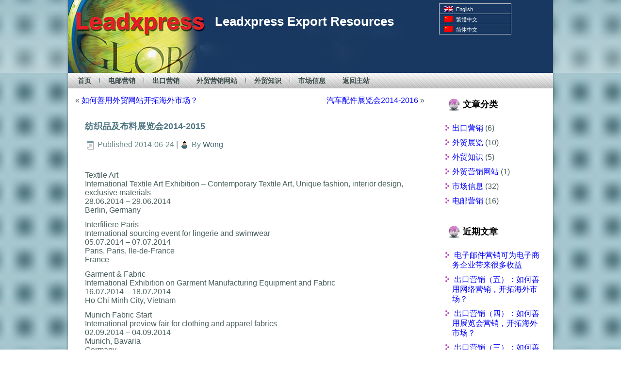

--- FILE ---
content_type: text/html; charset=UTF-8
request_url: https://leadxpress.com/export-resources/zh-hans/fabrics-textiles-fairs-3
body_size: 9648
content:
<!DOCTYPE html>
<html lang="zh-hans">
<head>
<meta charset="UTF-8" />
<title>纺织品及布料展览会2014-2015 | Leadxpress Export Resources</title>

<link rel="stylesheet" href="https://leadxpress.com/export-resources/wp-content/plugins/sitepress-multilingual-cms/res/css/language-selector.css?v=3.1.5" type="text/css" media="all" />
<meta name="viewport" content="initial-scale = 1.0, maximum-scale = 1.0, user-scalable = no, width = device-width" />
<!--[if lt IE 9]><script src="https://html5shiv.googlecode.com/svn/trunk/html5.js"></script><![endif]-->

<link rel="stylesheet" href="https://leadxpress.com/export-resources/wp-content/themes/leadxpress_blog/style.css" media="screen" />
<link rel="pingback" href="https://leadxpress.com/export-resources/xmlrpc.php" />
<meta name='robots' content='max-image-preview:large' />
	<style>img:is([sizes="auto" i], [sizes^="auto," i]) { contain-intrinsic-size: 3000px 1500px }</style>
	<link rel='dns-prefetch' href='//static.addtoany.com' />
<link rel="alternate" type="application/rss+xml" title="Leadxpress Export Resources &raquo; Feed" href="https://leadxpress.com/export-resources/zh-hans/feed" />
<link rel="alternate" type="application/rss+xml" title="Leadxpress Export Resources &raquo; 评论 Feed" href="https://leadxpress.com/export-resources/zh-hans/comments/feed" />
<script type="text/javascript">
/* <![CDATA[ */
window._wpemojiSettings = {"baseUrl":"https:\/\/s.w.org\/images\/core\/emoji\/15.0.3\/72x72\/","ext":".png","svgUrl":"https:\/\/s.w.org\/images\/core\/emoji\/15.0.3\/svg\/","svgExt":".svg","source":{"concatemoji":"https:\/\/leadxpress.com\/export-resources\/wp-includes\/js\/wp-emoji-release.min.js?ver=41ba66258ab0ec5afe2346f0c0987c5e"}};
/*! This file is auto-generated */
!function(i,n){var o,s,e;function c(e){try{var t={supportTests:e,timestamp:(new Date).valueOf()};sessionStorage.setItem(o,JSON.stringify(t))}catch(e){}}function p(e,t,n){e.clearRect(0,0,e.canvas.width,e.canvas.height),e.fillText(t,0,0);var t=new Uint32Array(e.getImageData(0,0,e.canvas.width,e.canvas.height).data),r=(e.clearRect(0,0,e.canvas.width,e.canvas.height),e.fillText(n,0,0),new Uint32Array(e.getImageData(0,0,e.canvas.width,e.canvas.height).data));return t.every(function(e,t){return e===r[t]})}function u(e,t,n){switch(t){case"flag":return n(e,"\ud83c\udff3\ufe0f\u200d\u26a7\ufe0f","\ud83c\udff3\ufe0f\u200b\u26a7\ufe0f")?!1:!n(e,"\ud83c\uddfa\ud83c\uddf3","\ud83c\uddfa\u200b\ud83c\uddf3")&&!n(e,"\ud83c\udff4\udb40\udc67\udb40\udc62\udb40\udc65\udb40\udc6e\udb40\udc67\udb40\udc7f","\ud83c\udff4\u200b\udb40\udc67\u200b\udb40\udc62\u200b\udb40\udc65\u200b\udb40\udc6e\u200b\udb40\udc67\u200b\udb40\udc7f");case"emoji":return!n(e,"\ud83d\udc26\u200d\u2b1b","\ud83d\udc26\u200b\u2b1b")}return!1}function f(e,t,n){var r="undefined"!=typeof WorkerGlobalScope&&self instanceof WorkerGlobalScope?new OffscreenCanvas(300,150):i.createElement("canvas"),a=r.getContext("2d",{willReadFrequently:!0}),o=(a.textBaseline="top",a.font="600 32px Arial",{});return e.forEach(function(e){o[e]=t(a,e,n)}),o}function t(e){var t=i.createElement("script");t.src=e,t.defer=!0,i.head.appendChild(t)}"undefined"!=typeof Promise&&(o="wpEmojiSettingsSupports",s=["flag","emoji"],n.supports={everything:!0,everythingExceptFlag:!0},e=new Promise(function(e){i.addEventListener("DOMContentLoaded",e,{once:!0})}),new Promise(function(t){var n=function(){try{var e=JSON.parse(sessionStorage.getItem(o));if("object"==typeof e&&"number"==typeof e.timestamp&&(new Date).valueOf()<e.timestamp+604800&&"object"==typeof e.supportTests)return e.supportTests}catch(e){}return null}();if(!n){if("undefined"!=typeof Worker&&"undefined"!=typeof OffscreenCanvas&&"undefined"!=typeof URL&&URL.createObjectURL&&"undefined"!=typeof Blob)try{var e="postMessage("+f.toString()+"("+[JSON.stringify(s),u.toString(),p.toString()].join(",")+"));",r=new Blob([e],{type:"text/javascript"}),a=new Worker(URL.createObjectURL(r),{name:"wpTestEmojiSupports"});return void(a.onmessage=function(e){c(n=e.data),a.terminate(),t(n)})}catch(e){}c(n=f(s,u,p))}t(n)}).then(function(e){for(var t in e)n.supports[t]=e[t],n.supports.everything=n.supports.everything&&n.supports[t],"flag"!==t&&(n.supports.everythingExceptFlag=n.supports.everythingExceptFlag&&n.supports[t]);n.supports.everythingExceptFlag=n.supports.everythingExceptFlag&&!n.supports.flag,n.DOMReady=!1,n.readyCallback=function(){n.DOMReady=!0}}).then(function(){return e}).then(function(){var e;n.supports.everything||(n.readyCallback(),(e=n.source||{}).concatemoji?t(e.concatemoji):e.wpemoji&&e.twemoji&&(t(e.twemoji),t(e.wpemoji)))}))}((window,document),window._wpemojiSettings);
/* ]]> */
</script>
<style id='wp-emoji-styles-inline-css' type='text/css'>

	img.wp-smiley, img.emoji {
		display: inline !important;
		border: none !important;
		box-shadow: none !important;
		height: 1em !important;
		width: 1em !important;
		margin: 0 0.07em !important;
		vertical-align: -0.1em !important;
		background: none !important;
		padding: 0 !important;
	}
</style>
<link rel='stylesheet' id='wp-block-library-css' href='https://leadxpress.com/export-resources/wp-includes/css/dist/block-library/style.min.css?ver=41ba66258ab0ec5afe2346f0c0987c5e' type='text/css' media='all' />
<style id='classic-theme-styles-inline-css' type='text/css'>
/*! This file is auto-generated */
.wp-block-button__link{color:#fff;background-color:#32373c;border-radius:9999px;box-shadow:none;text-decoration:none;padding:calc(.667em + 2px) calc(1.333em + 2px);font-size:1.125em}.wp-block-file__button{background:#32373c;color:#fff;text-decoration:none}
</style>
<style id='global-styles-inline-css' type='text/css'>
:root{--wp--preset--aspect-ratio--square: 1;--wp--preset--aspect-ratio--4-3: 4/3;--wp--preset--aspect-ratio--3-4: 3/4;--wp--preset--aspect-ratio--3-2: 3/2;--wp--preset--aspect-ratio--2-3: 2/3;--wp--preset--aspect-ratio--16-9: 16/9;--wp--preset--aspect-ratio--9-16: 9/16;--wp--preset--color--black: #000000;--wp--preset--color--cyan-bluish-gray: #abb8c3;--wp--preset--color--white: #ffffff;--wp--preset--color--pale-pink: #f78da7;--wp--preset--color--vivid-red: #cf2e2e;--wp--preset--color--luminous-vivid-orange: #ff6900;--wp--preset--color--luminous-vivid-amber: #fcb900;--wp--preset--color--light-green-cyan: #7bdcb5;--wp--preset--color--vivid-green-cyan: #00d084;--wp--preset--color--pale-cyan-blue: #8ed1fc;--wp--preset--color--vivid-cyan-blue: #0693e3;--wp--preset--color--vivid-purple: #9b51e0;--wp--preset--gradient--vivid-cyan-blue-to-vivid-purple: linear-gradient(135deg,rgba(6,147,227,1) 0%,rgb(155,81,224) 100%);--wp--preset--gradient--light-green-cyan-to-vivid-green-cyan: linear-gradient(135deg,rgb(122,220,180) 0%,rgb(0,208,130) 100%);--wp--preset--gradient--luminous-vivid-amber-to-luminous-vivid-orange: linear-gradient(135deg,rgba(252,185,0,1) 0%,rgba(255,105,0,1) 100%);--wp--preset--gradient--luminous-vivid-orange-to-vivid-red: linear-gradient(135deg,rgba(255,105,0,1) 0%,rgb(207,46,46) 100%);--wp--preset--gradient--very-light-gray-to-cyan-bluish-gray: linear-gradient(135deg,rgb(238,238,238) 0%,rgb(169,184,195) 100%);--wp--preset--gradient--cool-to-warm-spectrum: linear-gradient(135deg,rgb(74,234,220) 0%,rgb(151,120,209) 20%,rgb(207,42,186) 40%,rgb(238,44,130) 60%,rgb(251,105,98) 80%,rgb(254,248,76) 100%);--wp--preset--gradient--blush-light-purple: linear-gradient(135deg,rgb(255,206,236) 0%,rgb(152,150,240) 100%);--wp--preset--gradient--blush-bordeaux: linear-gradient(135deg,rgb(254,205,165) 0%,rgb(254,45,45) 50%,rgb(107,0,62) 100%);--wp--preset--gradient--luminous-dusk: linear-gradient(135deg,rgb(255,203,112) 0%,rgb(199,81,192) 50%,rgb(65,88,208) 100%);--wp--preset--gradient--pale-ocean: linear-gradient(135deg,rgb(255,245,203) 0%,rgb(182,227,212) 50%,rgb(51,167,181) 100%);--wp--preset--gradient--electric-grass: linear-gradient(135deg,rgb(202,248,128) 0%,rgb(113,206,126) 100%);--wp--preset--gradient--midnight: linear-gradient(135deg,rgb(2,3,129) 0%,rgb(40,116,252) 100%);--wp--preset--font-size--small: 13px;--wp--preset--font-size--medium: 20px;--wp--preset--font-size--large: 36px;--wp--preset--font-size--x-large: 42px;--wp--preset--spacing--20: 0.44rem;--wp--preset--spacing--30: 0.67rem;--wp--preset--spacing--40: 1rem;--wp--preset--spacing--50: 1.5rem;--wp--preset--spacing--60: 2.25rem;--wp--preset--spacing--70: 3.38rem;--wp--preset--spacing--80: 5.06rem;--wp--preset--shadow--natural: 6px 6px 9px rgba(0, 0, 0, 0.2);--wp--preset--shadow--deep: 12px 12px 50px rgba(0, 0, 0, 0.4);--wp--preset--shadow--sharp: 6px 6px 0px rgba(0, 0, 0, 0.2);--wp--preset--shadow--outlined: 6px 6px 0px -3px rgba(255, 255, 255, 1), 6px 6px rgba(0, 0, 0, 1);--wp--preset--shadow--crisp: 6px 6px 0px rgba(0, 0, 0, 1);}:where(.is-layout-flex){gap: 0.5em;}:where(.is-layout-grid){gap: 0.5em;}body .is-layout-flex{display: flex;}.is-layout-flex{flex-wrap: wrap;align-items: center;}.is-layout-flex > :is(*, div){margin: 0;}body .is-layout-grid{display: grid;}.is-layout-grid > :is(*, div){margin: 0;}:where(.wp-block-columns.is-layout-flex){gap: 2em;}:where(.wp-block-columns.is-layout-grid){gap: 2em;}:where(.wp-block-post-template.is-layout-flex){gap: 1.25em;}:where(.wp-block-post-template.is-layout-grid){gap: 1.25em;}.has-black-color{color: var(--wp--preset--color--black) !important;}.has-cyan-bluish-gray-color{color: var(--wp--preset--color--cyan-bluish-gray) !important;}.has-white-color{color: var(--wp--preset--color--white) !important;}.has-pale-pink-color{color: var(--wp--preset--color--pale-pink) !important;}.has-vivid-red-color{color: var(--wp--preset--color--vivid-red) !important;}.has-luminous-vivid-orange-color{color: var(--wp--preset--color--luminous-vivid-orange) !important;}.has-luminous-vivid-amber-color{color: var(--wp--preset--color--luminous-vivid-amber) !important;}.has-light-green-cyan-color{color: var(--wp--preset--color--light-green-cyan) !important;}.has-vivid-green-cyan-color{color: var(--wp--preset--color--vivid-green-cyan) !important;}.has-pale-cyan-blue-color{color: var(--wp--preset--color--pale-cyan-blue) !important;}.has-vivid-cyan-blue-color{color: var(--wp--preset--color--vivid-cyan-blue) !important;}.has-vivid-purple-color{color: var(--wp--preset--color--vivid-purple) !important;}.has-black-background-color{background-color: var(--wp--preset--color--black) !important;}.has-cyan-bluish-gray-background-color{background-color: var(--wp--preset--color--cyan-bluish-gray) !important;}.has-white-background-color{background-color: var(--wp--preset--color--white) !important;}.has-pale-pink-background-color{background-color: var(--wp--preset--color--pale-pink) !important;}.has-vivid-red-background-color{background-color: var(--wp--preset--color--vivid-red) !important;}.has-luminous-vivid-orange-background-color{background-color: var(--wp--preset--color--luminous-vivid-orange) !important;}.has-luminous-vivid-amber-background-color{background-color: var(--wp--preset--color--luminous-vivid-amber) !important;}.has-light-green-cyan-background-color{background-color: var(--wp--preset--color--light-green-cyan) !important;}.has-vivid-green-cyan-background-color{background-color: var(--wp--preset--color--vivid-green-cyan) !important;}.has-pale-cyan-blue-background-color{background-color: var(--wp--preset--color--pale-cyan-blue) !important;}.has-vivid-cyan-blue-background-color{background-color: var(--wp--preset--color--vivid-cyan-blue) !important;}.has-vivid-purple-background-color{background-color: var(--wp--preset--color--vivid-purple) !important;}.has-black-border-color{border-color: var(--wp--preset--color--black) !important;}.has-cyan-bluish-gray-border-color{border-color: var(--wp--preset--color--cyan-bluish-gray) !important;}.has-white-border-color{border-color: var(--wp--preset--color--white) !important;}.has-pale-pink-border-color{border-color: var(--wp--preset--color--pale-pink) !important;}.has-vivid-red-border-color{border-color: var(--wp--preset--color--vivid-red) !important;}.has-luminous-vivid-orange-border-color{border-color: var(--wp--preset--color--luminous-vivid-orange) !important;}.has-luminous-vivid-amber-border-color{border-color: var(--wp--preset--color--luminous-vivid-amber) !important;}.has-light-green-cyan-border-color{border-color: var(--wp--preset--color--light-green-cyan) !important;}.has-vivid-green-cyan-border-color{border-color: var(--wp--preset--color--vivid-green-cyan) !important;}.has-pale-cyan-blue-border-color{border-color: var(--wp--preset--color--pale-cyan-blue) !important;}.has-vivid-cyan-blue-border-color{border-color: var(--wp--preset--color--vivid-cyan-blue) !important;}.has-vivid-purple-border-color{border-color: var(--wp--preset--color--vivid-purple) !important;}.has-vivid-cyan-blue-to-vivid-purple-gradient-background{background: var(--wp--preset--gradient--vivid-cyan-blue-to-vivid-purple) !important;}.has-light-green-cyan-to-vivid-green-cyan-gradient-background{background: var(--wp--preset--gradient--light-green-cyan-to-vivid-green-cyan) !important;}.has-luminous-vivid-amber-to-luminous-vivid-orange-gradient-background{background: var(--wp--preset--gradient--luminous-vivid-amber-to-luminous-vivid-orange) !important;}.has-luminous-vivid-orange-to-vivid-red-gradient-background{background: var(--wp--preset--gradient--luminous-vivid-orange-to-vivid-red) !important;}.has-very-light-gray-to-cyan-bluish-gray-gradient-background{background: var(--wp--preset--gradient--very-light-gray-to-cyan-bluish-gray) !important;}.has-cool-to-warm-spectrum-gradient-background{background: var(--wp--preset--gradient--cool-to-warm-spectrum) !important;}.has-blush-light-purple-gradient-background{background: var(--wp--preset--gradient--blush-light-purple) !important;}.has-blush-bordeaux-gradient-background{background: var(--wp--preset--gradient--blush-bordeaux) !important;}.has-luminous-dusk-gradient-background{background: var(--wp--preset--gradient--luminous-dusk) !important;}.has-pale-ocean-gradient-background{background: var(--wp--preset--gradient--pale-ocean) !important;}.has-electric-grass-gradient-background{background: var(--wp--preset--gradient--electric-grass) !important;}.has-midnight-gradient-background{background: var(--wp--preset--gradient--midnight) !important;}.has-small-font-size{font-size: var(--wp--preset--font-size--small) !important;}.has-medium-font-size{font-size: var(--wp--preset--font-size--medium) !important;}.has-large-font-size{font-size: var(--wp--preset--font-size--large) !important;}.has-x-large-font-size{font-size: var(--wp--preset--font-size--x-large) !important;}
:where(.wp-block-post-template.is-layout-flex){gap: 1.25em;}:where(.wp-block-post-template.is-layout-grid){gap: 1.25em;}
:where(.wp-block-columns.is-layout-flex){gap: 2em;}:where(.wp-block-columns.is-layout-grid){gap: 2em;}
:root :where(.wp-block-pullquote){font-size: 1.5em;line-height: 1.6;}
</style>
<link rel='stylesheet' id='addtoany-css' href='https://leadxpress.com/export-resources/wp-content/plugins/add-to-any/addtoany.min.css?ver=1.16' type='text/css' media='all' />
<!--[if lte IE 7]>
<link rel='stylesheet' id='style.ie7.css-css' href='https://leadxpress.com/export-resources/wp-content/themes/leadxpress_blog/style.ie7.css?ver=41ba66258ab0ec5afe2346f0c0987c5e' type='text/css' media='screen' />
<![endif]-->
<link rel='stylesheet' id='style.responsive.css-css' href='https://leadxpress.com/export-resources/wp-content/themes/leadxpress_blog/style.responsive.css?ver=41ba66258ab0ec5afe2346f0c0987c5e' type='text/css' media='all' />
<script type="text/javascript" id="addtoany-core-js-before">
/* <![CDATA[ */
window.a2a_config=window.a2a_config||{};a2a_config.callbacks=[];a2a_config.overlays=[];a2a_config.templates={};a2a_localize = {
	Share: "分享",
	Save: "收藏",
	Subscribe: "订阅",
	Email: "电子邮件",
	Bookmark: "书签",
	ShowAll: "显示全部服务",
	ShowLess: "显示部分服务",
	FindServices: "查找服务",
	FindAnyServiceToAddTo: "动态查找任何用以添加的服务",
	PoweredBy: "Powered by",
	ShareViaEmail: "通过电子邮件分享",
	SubscribeViaEmail: "通过电子邮件订阅",
	BookmarkInYourBrowser: "添加为浏览器书签",
	BookmarkInstructions: "按Ctrl+D或\u2318+D可将此页面加入书签。",
	AddToYourFavorites: "添加至收藏夹",
	SendFromWebOrProgram: "通过任何电邮地址或电邮程序发送",
	EmailProgram: "电子邮件程序",
	More: "更多&#8230;",
	ThanksForSharing: "感谢分享！",
	ThanksForFollowing: "感谢您的关注！"
};
/* ]]> */
</script>
<script type="text/javascript" defer src="https://static.addtoany.com/menu/page.js" id="addtoany-core-js"></script>
<script type="text/javascript" src="https://leadxpress.com/export-resources/wp-content/themes/leadxpress_blog/jquery.js?ver=41ba66258ab0ec5afe2346f0c0987c5e" id="jquery-js"></script>
<script type="text/javascript" defer src="https://leadxpress.com/export-resources/wp-content/plugins/add-to-any/addtoany.min.js?ver=1.1" id="addtoany-jquery-js"></script>
<script type="text/javascript" src="https://leadxpress.com/export-resources/wp-content/themes/leadxpress_blog/jquery-migrate-1.1.1.js?ver=41ba66258ab0ec5afe2346f0c0987c5e" id="jquery_migrate-js"></script>
<script type="text/javascript" src="https://leadxpress.com/export-resources/wp-content/themes/leadxpress_blog/script.js?ver=41ba66258ab0ec5afe2346f0c0987c5e" id="script.js-js"></script>
<script type="text/javascript" src="https://leadxpress.com/export-resources/wp-content/themes/leadxpress_blog/script.responsive.js?ver=41ba66258ab0ec5afe2346f0c0987c5e" id="script.responsive.js-js"></script>
<link rel="https://api.w.org/" href="https://leadxpress.com/export-resources/wp-json/" /><link rel="alternate" title="JSON" type="application/json" href="https://leadxpress.com/export-resources/wp-json/wp/v2/posts/980" /><link rel="EditURI" type="application/rsd+xml" title="RSD" href="https://leadxpress.com/export-resources/xmlrpc.php?rsd" />
<link rel="alternate" title="oEmbed (JSON)" type="application/json+oembed" href="https://leadxpress.com/export-resources/wp-json/oembed/1.0/embed?url=https%3A%2F%2Fleadxpress.com%2Fexport-resources%2Fzh-hans%2Ffabrics-textiles-fairs-3" />
<link rel="alternate" title="oEmbed (XML)" type="text/xml+oembed" href="https://leadxpress.com/export-resources/wp-json/oembed/1.0/embed?url=https%3A%2F%2Fleadxpress.com%2Fexport-resources%2Fzh-hans%2Ffabrics-textiles-fairs-3&#038;format=xml" />
<meta name="description" content="纺织品及布料展览会2014-2015" />
<meta name="keywords" content="纺织品及布料展览会2014-2015" />
<link rel="canonical" href="https://leadxpress.com/export-resources/zh-hans/fabrics-textiles-fairs-3" />
<meta name="generator" content="WPML ver:3.1.5 stt:61,63,1;0" />
<link rel="alternate" hreflang="en-US" href="https://leadxpress.com/export-resources/fabrics-textiles-fairs" />
<link rel="alternate" hreflang="zh-TW" href="https://leadxpress.com/export-resources/zh-hant/fabrics-textiles-fairs-2" />
<link rel="alternate" hreflang="zh-CN" href="https://leadxpress.com/export-resources/zh-hans/fabrics-textiles-fairs-3" />

<style type="text/css">#lang_sel_list a.lang_sel_sel, #lang_sel_list a.lang_sel_sel:visited{color:#ffffff;}#lang_sel_list a:hover, #lang_sel_list a.lang_sel_sel:hover{color:#000000;}#lang_sel_list a.lang_sel_sel, #lang_sel_list a.lang_sel_sel:visited{background-color:#183861;}#lang_sel_list a.lang_sel_sel:hover{background-color:#eeeeee;}#lang_sel_list ul a.lang_sel_other, #lang_sel_list ul a.lang_sel_other:visited{color:#ffffff;}#lang_sel_list ul a.lang_sel_other:hover{color:#000000;}#lang_sel_list ul a.lang_sel_other, #lang_sel li ul a:link, #lang_sel_list ul a.lang_sel_other:visited{background-color:#183861;}#lang_sel_list ul a.lang_sel_other:hover{background-color:#eeeeee;}#lang_sel_list a, #lang_sel_list a:visited{border-color:#183861;} #lang_sel_list  ul{border-top:1px solid #183861;}</style>

<style type="text/css">																																																																																																																																																																																																																	
</style>


<style type="text/css">.recentcomments a{display:inline !important;padding:0 !important;margin:0 !important;}</style></head>
<body class="post-template-default single single-post postid-980 single-format-standard">

<div id="hkwd-main">
    <div class="hkwd-sheet clearfix">

<header class="hkwd-header">

    <div class="hkwd-shapes">
        
            </div>

		<div class="hkwd-headline">
    <a href="https://leadxpress.com/export-resources/zh-hans//">Leadxpress Export Resources</a>
</div>

<div class="hkwd-positioncontrol hkwd-positioncontrol-932912800" id="CONTROL-ID-1"><div class="hkwd-widget widget widget_icl_lang_sel_widget" id="icl_lang_sel_widget-2" ><div class="hkwd-widget-content">
            <div id="lang_sel_list" class="lang_sel_list_vertical">
            <ul>
                                <li class="icl-en">
									<a href="https://leadxpress.com/export-resources/fabrics-textiles-fairs" class="lang_sel_other">
																					<img  class="iclflag" src="https://leadxpress.com/export-resources/wp-content/plugins/sitepress-multilingual-cms/res/flags/en.png" alt="en"
													 title="English"/>&nbsp;
										English									</a>
                </li>
                                <li class="icl-zh-hant">
									<a href="https://leadxpress.com/export-resources/zh-hant/fabrics-textiles-fairs-2" class="lang_sel_other">
																					<img  class="iclflag" src="https://leadxpress.com/export-resources/wp-content/plugins/sitepress-multilingual-cms/res/flags/zh-hant.png" alt="zh-hant"
													 title="繁體中文"/>&nbsp;
										繁體中文									</a>
                </li>
                                <li class="icl-zh-hans">
									<a href="https://leadxpress.com/export-resources/zh-hans/fabrics-textiles-fairs-3" class="lang_sel_sel">
																					<img  class="iclflag" src="https://leadxpress.com/export-resources/wp-content/plugins/sitepress-multilingual-cms/res/flags/zh-hans.png" alt="zh-hans"
													 title="简体中文"/>&nbsp;
										简体中文									</a>
                </li>
                            </ul>
</div>
</div></div></div>



                
                    
</header>

<nav class="hkwd-nav">
    
<ul class="hkwd-hmenu menu-206">
	<li class="menu-item-549"><a title="首页" href="https://leadxpress.com/export-resources/zh-hans/">首页</a>
	</li>
	<li class="menu-item-551"><a title="电邮营销" href="https://leadxpress.com/export-resources/zh-hans/email-marketing-tips-2">电邮营销</a>
	</li>
	<li class="menu-item-553"><a title="出口营销" href="https://leadxpress.com/export-resources/zh-hans/export-marketing-tips-3">出口营销</a>
	</li>
	<li class="menu-item-555"><a title="外贸营销网站" href="https://leadxpress.com/export-resources/zh-hans/foreign-trade-website-2">外贸营销网站</a>
	</li>
	<li class="menu-item-557"><a title="外贸知识" href="https://leadxpress.com/export-resources/zh-hans/export-terms-practices-3">外贸知识</a>
	</li>
	<li class="menu-item-559"><a title="市场信息" href="https://leadxpress.com/export-resources/zh-hans/export-market-resources-2">市场信息</a>
	</li>
	<li class="menu-item-1138"><a title="返回主站" href="https://www.leadxpress.com/index.html">返回主站</a>
	</li>
</ul>
 
    </nav><div class="hkwd-layout-wrapper">
                <div class="hkwd-content-layout">
                    <div class="hkwd-content-layout-row">
                        <div class="hkwd-layout-cell hkwd-content">
							<article class="hkwd-post hkwd-article " style="">
                                                                                                                <div class="hkwd-postcontent clearfix"><div class="navigation">
    <div class="alignleft">&laquo; <a href="https://leadxpress.com/export-resources/zh-hans/website-effectively-international-2" title="如何善用外贸网站开拓海外市场？" rel="prev">如何善用外贸网站开拓海外市场？</a></div>
    <div class="alignright"><a href="https://leadxpress.com/export-resources/zh-hans/automotive-trade-fairs" title="汽车配件展览会2014-2016" rel="next">汽车配件展览会2014-2016</a> &raquo;</div>
 </div></div>
                                                

</article>
		<article id="post-980"  class="hkwd-post hkwd-article  post-980 post type-post status-publish format-standard category-trade-fairs-exhibitions2 tag-2014-2015" style="">
                                <h1 class="hkwd-postheader entry-title">纺织品及布料展览会2014-2015</h1>                                                <div class="hkwd-postmetadataheader"><div class="hkwd-postheadericons hkwd-metadata-icons"><span class="hkwd-postdateicon"><span class="date">Published</span> <span class="entry-date updated" title="10:40:18">2014-06-24</span></span> | <span class="hkwd-postauthoricon"><span class="author">By</span> <span class="author "><a class="url fn n" href="https://leadxpress.com/export-resources/zh-hans/author/moon-wong" title="View all posts by Wong">Wong</a></span></span></div></div>                                <div class="hkwd-postcontent clearfix"><p>Textile Art<br />
International Textile Art Exhibition &#8211; Contemporary Textile Art, Unique fashion, interior design, exclusive materials<br />
28.06.2014 &#8211; 29.06.2014<br />
Berlin, Germany</p>
<p>Interfiliere Paris<br />
International sourcing event for lingerie and swimwear<br />
05.07.2014 &#8211; 07.07.2014<br />
Paris, Paris, Ile-de-France<br />
France</p>
<p>Garment &amp; Fabric<br />
International Exhibition on Garment Manufacturing Equipment and Fabric<br />
16.07.2014 &#8211; 18.07.2014<br />
Ho Chi Minh City, Vietnam</p>
<p>Munich Fabric Start<br />
International preview fair for clothing and apparel fabrics<br />
02.09.2014 &#8211; 04.09.2014<br />
Munich, Bavaria<br />
Germany<span id="more-980"></span></p>
<p>Munich Fabric Start<br />
International preview fair for clothing and apparel fabrics<br />
02.09.2014 &#8211; 04.09.2014<br />
Munich, Bavaria<br />
Germany</p>
<p>Milano Unica<br />
International Fabrics Fair<br />
09.09.2014 &#8211; 11.09.2014<br />
Beijing, China</p>
<p>Intertex Milano<br />
International Textile Exhibition<br />
10.09.2014 &#8211; 12.09.2014<br />
Milan, Lombardy<br />
Italy</p>
<p>Dusseldorfer Herbstfestival Schloss Eller<br />
Fair for senior living and lifestyle<br />
12.09.2014 &#8211; 14.09.2014<br />
Dusseldorf, North Rhine-Westphalia<br />
Germany</p>
<p>raumtex Sud<br />
Trade fair for interior design<br />
13.09.2014 &#8211; 14.09.2014<br />
Ulm, Baden-Wurttemberg<br />
Germany</p>
<p>handgemacht<br />
The great sale show for individuals, designers and DIY enthusiasts<br />
13.09.2014 &#8211; 14.09.2014<br />
Weimar, Thuringia<br />
Germany</p>
<p>Nadel und Faden<br />
Art exhibition for textile and needlework<br />
19.09.2014 &#8211; 21.09.2014<br />
Osnabrueck, Lower Saxony<br />
Germany</p>
<p>raumtex Nord<br />
Trade fair for interior design<br />
20.09.2014 &#8211; 21.09.2014<br />
Hamburg, Germany</p>
<p>TAF Asia<br />
Fair for textiles, apparel and footwear<br />
23.09.2014 &#8211; 26.06.2014<br />
Moscow, Russian Federation</p>
<p>Herbstfestival Schloss Rheydt<br />
Fair for senior living and lifestyle<br />
02.10.2014 &#8211; 05.10.2014<br />
Monchengladbach, North Rhine-Westphalia<br />
Germany</p>
<p>Index International Furniture Fair<br />
International trade fair for furniture, fabric, artefacts &amp; decorative lighting<br />
09.10.2014 &#8211; 12.10.2014<br />
Mumbai, Maharashtra<br />
India</p>
<p>Diymania<br />
Do-it-yourself fair<br />
11.10.2014 &#8211; 13.10.2014<br />
Sabadell, Barcelona, Catalonia<br />
Spain</p>
<p>Creativa<br />
Arts and crafts fair<br />
16.10.2014 &#8211; 19.10.2014<br />
Madrid, Spain</p>
<p>Interfiliere<br />
International sourcing event for lingerie and swimwear<br />
20.10.2014 &#8211; 21.10.2014<br />
Shanghai, China</p>
<p>Saree Festival<br />
Fabric and clothing fair<br />
22.10.2014 &#8211; 26.10.2014<br />
Colombo, Colombo, Western<br />
Sri Lanka</p>
<p>handgemacht<br />
The great sale show for individuals, designers and DIY enthusiasts<br />
25.10.2014 &#8211; 26.10.2014<br />
Dresden, Saxony<br />
Germany</p>
<p>Texbridge<br />
International trade fair for textiles and accessories<br />
29.10.2014 &#8211; 31.10.2014<br />
Istanbul, Turkey</p>
<p>handgemacht<br />
The great sale show for individuals, designers and DIY enthusiasts<br />
01.11.2014 &#8211; 02.11.2014<br />
Cottbus, Brandenburg<br />
Germany</p>
<p>Performance Days<br />
Fair for functional textiles<br />
04.11.2014 &#8211; 05.11.2014<br />
Munich, Bavaria<br />
Germany</p>
<p>Winterzauber Schloss Monrepos<br />
Pre-Christmas exhibition<br />
07.11.2014 &#8211; 09.11.2014<br />
Ludwigsburg, Baden-Wurttemberg<br />
Germany</p>
<p>handgemacht<br />
The great sale show for individuals, designers and DIY enthusiasts<br />
08.11.2014 &#8211; 09.11.2014<br />
Leipzig, Saxony<br />
Germany</p>
<p>Decofair<br />
The furniture and interior design exhibition<br />
10.11.2014 &#8211; 13.11.2014<br />
Jeddah, Makkah<br />
Saudi Arabia</p>
<p>handgemacht<br />
The great sale show for individuals, designers and DIY enthusiasts<br />
22.11.2014 &#8211; 22.11.2014<br />
Magdeburg, Saxony-Anhalt<br />
Germany</p>
<p>handgemacht<br />
The great sale show for individuals, designers and DIY enthusiasts<br />
13.12.2014 &#8211; 14.12.2014<br />
Erfurt, Thuringia<br />
Germany</p>
<p>handgemacht<br />
The great sale show for individuals, designers and DIY enthusiasts<br />
17.01.2015 &#8211; 18.01.2015<br />
Schwerin, Mecklenburg-Western Pomerania<br />
Germany</p>
<p>Beletage<br />
Event for fabrics and design<br />
01.02.2015 &#8211; 02.02.2015<br />
Salzburg, Austria</p>
<p>Domotex asia Chinafloor<br />
International trade fair for the floor covering industry<br />
24.03.2015 &#8211; 26.03.2015<br />
Shanghai, China</p>
<p>Tecnotextil Brazil<br />
Technology fair for the textile industry<br />
07.04.2015 &#8211; 10.04.2015<br />
Sao Paulo, Brazil</p>
<p>Patchworktage<br />
International textile and quilt festival<br />
01.05.2015 &#8211; 03.05.2015<br />
Dinkelsbuhl, Bavaria<br />
Germany</p>
<p>Techtextil<br />
Trade fair for for technical textiles and nonwovens<br />
05.05.2015 &#8211; 07.05.2015<br />
Frankfurt, Hesse<br />
Germany</p>
<p>Nadelwelt Karlsruhe<br />
International Fair for Patchwork &amp; Needlecrafts<br />
15.05.2015 &#8211; 17.05.2015<br />
Rheinstetten, Baden-Wurttemberg<br />
Germany</p>
<p>BIFS &#8211; Brazil International Yarn &amp; Fabric Show<br />
International exhibition on yarn and fabrics<br />
27.05.2015 &#8211; 29.05.2015<br />
Sao Paulo, Brazil</p>
<p>Textech Brazil<br />
International exhibition on Textile Apparel Technology &amp; Machinery<br />
27.05.2015 &#8211; 29.05.2015<br />
Sao Paulo, Brazil</p>
<p>Techtextil India<br />
Trade fair for for technical textiles and nonwovens<br />
24.09.2015 &#8211; 26.09.2015<br />
Mumbai, Maharashtra<br />
India</p>
<div class="addtoany_share_save_container addtoany_content addtoany_content_bottom"><div class="a2a_kit a2a_kit_size_32 addtoany_list" data-a2a-url="https://leadxpress.com/export-resources/zh-hans/fabrics-textiles-fairs-3" data-a2a-title="纺织品及布料展览会2014-2015"><a class="a2a_button_facebook" href="https://www.addtoany.com/add_to/facebook?linkurl=https%3A%2F%2Fleadxpress.com%2Fexport-resources%2Fzh-hans%2Ffabrics-textiles-fairs-3&amp;linkname=%E7%BA%BA%E7%BB%87%E5%93%81%E5%8F%8A%E5%B8%83%E6%96%99%E5%B1%95%E8%A7%88%E4%BC%9A2014-2015" title="Facebook" rel="nofollow noopener" target="_blank"></a><a class="a2a_button_mastodon" href="https://www.addtoany.com/add_to/mastodon?linkurl=https%3A%2F%2Fleadxpress.com%2Fexport-resources%2Fzh-hans%2Ffabrics-textiles-fairs-3&amp;linkname=%E7%BA%BA%E7%BB%87%E5%93%81%E5%8F%8A%E5%B8%83%E6%96%99%E5%B1%95%E8%A7%88%E4%BC%9A2014-2015" title="Mastodon" rel="nofollow noopener" target="_blank"></a><a class="a2a_button_email" href="https://www.addtoany.com/add_to/email?linkurl=https%3A%2F%2Fleadxpress.com%2Fexport-resources%2Fzh-hans%2Ffabrics-textiles-fairs-3&amp;linkname=%E7%BA%BA%E7%BB%87%E5%93%81%E5%8F%8A%E5%B8%83%E6%96%99%E5%B1%95%E8%A7%88%E4%BC%9A2014-2015" title="Email" rel="nofollow noopener" target="_blank"></a><a class="a2a_dd addtoany_share_save addtoany_share" href="https://www.addtoany.com/share"></a></div></div></div>
                                <div class="hkwd-postmetadatafooter"><div class="hkwd-postfootericons hkwd-metadata-icons"><span class="hkwd-postcategoryicon"><span class="categories">Posted in</span> <a href="https://leadxpress.com/export-resources/zh-hans/category/trade-fairs-exhibitions2">外贸展览</a></span> | <span class="hkwd-posttagicon"><span class="tags">Tagged</span> <a href="https://leadxpress.com/export-resources/zh-hans/tag/%e7%ba%ba%e7%bb%87%e5%93%81%e5%8f%8a%e5%b8%83%e6%96%99%e5%b1%95%e8%a7%88%e4%bc%9a2014-2015" rel="tag">纺织品及布料展览会2014-2015</a></span></div></div>                

</article>
				

                        </div>
                        

<div class="hkwd-layout-cell hkwd-sidebar1"><div  id="categories-1" class="hkwd-block widget widget_categories  clearfix">
        <div class="hkwd-blockheader">
            <div class="t">文章分类</div>
        </div><div class="hkwd-blockcontent">
			<ul>
					<li class="cat-item cat-item-192"><a href="https://leadxpress.com/export-resources/zh-hans/category/export-marketing-tips2">出口营销</a> (6)
</li>
	<li class="cat-item cat-item-198"><a href="https://leadxpress.com/export-resources/zh-hans/category/trade-fairs-exhibitions2">外贸展览</a> (10)
</li>
	<li class="cat-item cat-item-194"><a href="https://leadxpress.com/export-resources/zh-hans/category/export-terms-practices2">外贸知识</a> (5)
</li>
	<li class="cat-item cat-item-196"><a href="https://leadxpress.com/export-resources/zh-hans/category/foreign-trade-website2">外贸营销网站</a> (1)
</li>
	<li class="cat-item cat-item-190"><a href="https://leadxpress.com/export-resources/zh-hans/category/export-market-resources2">市场信息</a> (32)
</li>
	<li class="cat-item cat-item-181"><a href="https://leadxpress.com/export-resources/zh-hans/category/email-marketing-tips2">电邮营销</a> (16)
</li>
			</ul>

			</div>
</div><div  id="recent-posts-2" class="hkwd-block widget widget_recent_entries  clearfix">
        <div class="hkwd-blockheader">
            <div class="t">近期文章</div>
        </div><div class="hkwd-blockcontent">
		
		
		<ul>
											<li>
					<a href="https://leadxpress.com/export-resources/zh-hans/%e7%94%b5%e5%ad%90%e9%82%ae%e4%bb%b6%e8%90%a5%e9%94%80%e5%8f%af%e4%b8%ba%e7%94%b5%e5%ad%90%e5%95%86%e5%8a%a1%e4%bc%81%e4%b8%9a%e5%b8%a6%e6%9d%a5%e5%be%88%e5%a4%9a%e6%94%b6%e7%9b%8a">电子邮件营销可为电子商务企业带来很多收益</a>
									</li>
											<li>
					<a href="https://leadxpress.com/export-resources/zh-hans/how-to-use-network-marketing-2">出口营销（五）：如何善用网络营销，开拓海外市场？</a>
									</li>
											<li>
					<a href="https://leadxpress.com/export-resources/zh-hans/exhibition-marketing-2">出口营销（四）：如何善用展览会营销，开拓海外市场？</a>
									</li>
											<li>
					<a href="https://leadxpress.com/export-resources/zh-hans/use-of-b2b-trade-platform-to-explore-overseas-markets-2">出口营销（三）：如何善用B2B外贸平台开拓海外市场？</a>
									</li>
					</ul>

		</div>
</div><div  id="recent-comments-2" class="hkwd-block widget widget_recent_comments  clearfix">
        <div class="hkwd-blockheader">
            <div class="t">近期回响</div>
        </div><div class="hkwd-blockcontent"><ul id="recentcomments"></ul></div>
</div></div>
                    </div>
                </div>
            </div><footer class="hkwd-footer"><div class="hkwd-footer-text">
<p style="text-align: center;">Copyright © 2002-2023 Leadxpress.com All Rights Reserved</p>
<p style="text-align: center;"><a href="https://www.hkwebdesign.net/">Web Design &  Blog setup : HKWebDesign.net</a></p>
<script>
  (function(i,s,o,g,r,a,m){i['GoogleAnalyticsObject']=r;i[r]=i[r]||function(){
  (i[r].q=i[r].q||[]).push(arguments)},i[r].l=1*new Date();a=s.createElement(o),
  m=s.getElementsByTagName(o)[0];a.async=1;a.src=g;m.parentNode.insertBefore(a,m)
  })(window,document,'script','//www.google-analytics.com/analytics.js','ga');

  ga('create', 'UA-56531488-1', 'auto');
  ga('send', 'pageview');

</script>
</div>
</footer>

    </div>
    <p class="hkwd-page-footer">
    </p>
</div>


<div id="wp-footer">
			<style>
			:root {
				-webkit-user-select: none;
				-webkit-touch-callout: none;
				-ms-user-select: none;
				-moz-user-select: none;
				user-select: none;
			}
		</style>
		<script type="text/javascript">
			/*<![CDATA[*/
			document.oncontextmenu = function(event) {
				if (event.target.tagName != 'INPUT' && event.target.tagName != 'TEXTAREA') {
					event.preventDefault();
				}
			};
			document.ondragstart = function() {
				if (event.target.tagName != 'INPUT' && event.target.tagName != 'TEXTAREA') {
					event.preventDefault();
				}
			};
			/*]]>*/
		</script>
		<script type="text/javascript" id="sitepress-js-extra">
/* <![CDATA[ */
var icl_vars = {"current_language":"zh-hans","icl_home":"https:\/\/leadxpress.com\/export-resources\/zh-hans\/"};
/* ]]> */
</script>
<script type="text/javascript" src="https://leadxpress.com/export-resources/wp-content/plugins/sitepress-multilingual-cms/res/js/sitepress.js?ver=41ba66258ab0ec5afe2346f0c0987c5e" id="sitepress-js"></script>
	<!-- 200 queries. 0.451 seconds. -->
</div>
</body>
</html>



--- FILE ---
content_type: text/css
request_url: https://leadxpress.com/export-resources/wp-content/themes/leadxpress_blog/style.responsive.css?ver=41ba66258ab0ec5afe2346f0c0987c5e
body_size: 2022
content:

.responsive body
{
   min-width: 240px;
}
  
.responsive img 
{
   -webkit-box-sizing: border-box;
   -moz-box-sizing: border-box;
   box-sizing: border-box;
}  
  
.responsive .hkwd-content-layout img,
.responsive .hkwd-content-layout video
{
   max-width: 100%;
   height: auto !important;
}

.responsive.responsive-phone .hkwd-content-layout img 
{
   margin: 1%;
}

.responsive.responsive-phone .hkwd-collage,
.responsive.responsive-tablet .hkwd-collage {
   margin: 0 !important;
}

.responsive .hkwd-content-layout .hkwd-sidebar0, 
.responsive .hkwd-content-layout .hkwd-sidebar1, 
.responsive .hkwd-content-layout .hkwd-sidebar2 
{
   width: auto !important;
}
    
.responsive .hkwd-content-layout, 
.responsive .hkwd-content-layout-row, 
.responsive .hkwd-layout-cell 
{
   display: block;
}

.responsive .hkwd-content-layout, 
.responsive .hkwd-content-layout-row
{
   padding: 0;
}
    
.responsive .image-caption-wrapper 
{
   width: auto;
}

.responsive.responsive-tablet .hkwd-vmenublock,
.responsive.responsive-tablet .hkwd-block
{
   margin-left: 1%;
   margin-right: 1%;
   width: 48%;
   float: left;
   -webkit-box-sizing: border-box;
   -moz-box-sizing: border-box;
   box-sizing: border-box;
}

.responsive .hkwd-responsive-embed 
{
   height: 0;
   padding-bottom: 56.25%;
   /* 16:9 */
    position: relative;
}

.responsive .hkwd-responsive-embed iframe,
.responsive .hkwd-responsive-embed object,
.responsive .hkwd-responsive-embed embed
{
   height: 100%;
   left: 0;
   position: absolute;
   top: 0;
   width: 100%;
}

.responsive .hkwd-sheet
{
   width: auto !important;
   min-width: 240px !important;
   max-width: none !important;
   margin-right: 1% !important;
   margin-left: 1% !important;
}

#hkwd-resp {
   display: none;
}

@media all and (max-width: 999px)
{
    #hkwd-resp, #hkwd-resp-t { display: block; }
    #hkwd-resp-m { display: none; }
}

@media all and (max-width: 480px)
{
    #hkwd-resp, #hkwd-resp-m { display: block; }
    #hkwd-resp-t { display: none; }
}

#hkwd-resp-desktop {
   display: none;
}
#hkwd-resp-tablet-landscape {
   display: none;
}
#hkwd-resp-tablet-portrait {
   display: none;
}
#hkwd-resp-phone-landscape {
   display: none;
}
#hkwd-resp-phone-portrait {
   display: none;
}

@media (min-width: 1200px)
{
    #hkwd-resp-desktop { display: block; }
}

@media (min-width: 980px) and (max-width: 1199px)
{
    #hkwd-resp-tablet-landscape { display: block; }
}

@media (min-width: 768px) and (max-width: 979px)
{
    #hkwd-resp-tablet-portrait { display: block; }
}

@media (min-width: 480px) and (max-width: 767px)
{
    #hkwd-resp-phone-landscape { display: block; }
}

@media (max-width: 479px)
{
    #hkwd-resp-phone-portrait { display: block; }
}
.responsive .hkwd-header 
{
   width: auto !important;
   max-width: none !important;
   min-height: 100px !important;
   min-width: 0 !important;
   text-align: center;
}

.default-responsive .hkwd-header 
{
   height: auto;
}

.default-responsive .hkwd-header *
{
   position: relative;
   text-align: center;
   -webkit-transform: none !important;
   -moz-transform: none !important;
   -o-transform: none !important;
   -ms-transform: none !important;
   transform: none !important;
}

.default-responsive .hkwd-header .hkwd-headline, 
.default-responsive .hkwd-header .hkwd-slogan 
{
   display: block !important;
   top: 0 !important;
   left: 0 !important;
   margin: 2% !important;
   text-align: center !important;
}
    
.default-responsive .hkwd-header .hkwd-headline a, 
.default-responsive .hkwd-header .hkwd-slogan 
{
   white-space: normal !important;
}

.default-responsive .hkwd-header .hkwd-logo
{
   display: inline-block;
   margin: auto !important;
   left: auto;
   top: auto !important;
   width: auto;
   height: auto;
}

.responsive .hkwd-header .hkwd-slidenavigator 
{
   position: absolute;
}

.default-responsive .hkwd-header .hkwd-positioncontrol 
{
   top: auto !important;
   right: auto !important;
   bottom: auto !important;
   left: auto !important;
   margin: 0 !important;
}

.responsive .hkwd-header #hkwd-flash-area
{
   display: none;
}

/* Search and other elements in header element directly */
.default-responsive .hkwd-header>.hkwd-textblock
{
   position: relative !important;
   display: block !important;
   margin: 1% auto !important;
   width: 75% !important;
   top: auto !important;
   right: auto !important;
   bottom: auto !important;
   left: auto !important;
}

.default-responsive .hkwd-header .hkwd-textblock 
{
   position: relative !important;
   display: block !important;
   margin: auto !important;
   left: 0 !important;
   right: 0 !important;
   top: auto !important;
   height: auto !important;
   width: auto;
   background-image: none;
}

/* '.hkwd-header *' used noram align, but for '.hkwd-textblock *' we must force align because of preview */
.responsive .hkwd-header .hkwd-textblock *
{
   text-align: center !important;
}

.default-responsive .hkwd-header .hkwd-shapes > .hkwd-textblock,
.default-responsive .hkwd-header .hkwd-slide-item > .hkwd-textblock
{
   display: none !important;
}

.default-responsive .hkwd-header .hkwd-shapes > .hkwd-textblock *
{
   text-align: center !important;
   width: auto !important;
   height: auto !important;
   display: block;
}

.default-responsive .hkwd-header .hkwd-slider .hkwd-textblock *
{
   text-align: center !important;
   width: auto !important;
   height: auto !important;
   display: block;
}

/* For icons like facebook, rss, etc. */
.responsive .hkwd-header>.hkwd-textblock>div 
{
   width: 100%;
}
/* dynamic width nav */
.responsive nav.hkwd-nav,
.responsive .hkwd-nav-inner
{
   width: auto !important;
   position: relative !important;
   top: auto !important;
   left: auto !important;
   right: auto !important;
   bottom: auto !important;
   margin-top: 0;
   margin-bottom: 0;
   min-width: 0;
   text-align: left !important;
}

.responsive nav.hkwd-nav
{
   min-width: 1%;
}

.responsive .hkwd-nav 
{
   padding-left: 0;
   padding-right: 0;
}

/* full width hmenu, instead of inline-block */
.responsive .hkwd-nav ul.hkwd-hmenu 
{
   float: none;
   text-align: center;
   display: none;
}

/* elements on different lines */
.responsive .hkwd-nav ul.hkwd-hmenu li,
.responsive .hkwd-hmenu-extra1,
.responsive .hkwd-hmenu-extra2
{
   float: none;
}
  
/* horizontal margins */
.responsive .hkwd-nav ul.hkwd-hmenu>li:first-child, 
.responsive .hkwd-nav ul.hkwd-hmenu>li:last-child, 
.responsive .hkwd-nav ul.hkwd-hmenu>li
{
   margin-left: 0;
   margin-right: 0;
}
 
/* separator */ 
.responsive .hkwd-nav ul.hkwd-hmenu>li:before
{
   display: none;
}

/* vertical distance between items */
.responsive .hkwd-nav ul.hkwd-hmenu a
{
   margin-top: 1px !important;
   margin-bottom: 1px !important;
   height: auto;
   white-space: normal;
}

.responsive .hkwd-nav ul.hkwd-hmenu>li:first-child>a
{
   margin-top: 0 !important;
}

.responsive .hkwd-nav ul.hkwd-hmenu>li:last-child>a
{
   margin-bottom: 0 !important;
}

/* fixes for extended menu */
.responsive .hkwd-nav .ext, 
.responsive .hkwd-nav ul.hkwd-hmenu>li>ul, 
.responsive .hkwd-nav ul.hkwd-hmenu>li>ul>li,
.responsive .hkwd-nav ul.hkwd-hmenu>li>ul>li a
{
   width: auto !important;
}

/* submenu position on hover */
.responsive .hkwd-nav ul.hkwd-hmenu ul
{
   left: auto !important;
   right: auto !important;
   top: auto !important;
   bottom: auto !important;
   display: none !important;
   position: relative !important;
   visibility: visible !important;
}

.responsive .hkwd-nav ul.hkwd-hmenu li.active>ul
{
   display: block !important;
}
.responsive .hkwd-nav ul.hkwd-hmenu ul li.active>a
{
   font-weight: bold;
}

.hkwd-nav .hkwd-menu-btn 
{
   border: 1px solid #404040;
   border-radius: 3px;
   box-shadow: 0 0 3px 0 rgba(0, 0, 0, .2);
   display: none;
   -svg-background: linear-gradient(to bottom, #707070 0, #000 100%);
   background: -ms-linear-gradient(top, #707070 0, #000 100%);
   background: -moz-linear-gradient(top, #707070 0, #000 100%);
   background: -o-linear-gradient(top, #707070 0, #000 100%);
   background: -webkit-gradient(linear, left top, left bottom, color-stop(0, #707070), color-stop(1, #000));
   background: -webkit-linear-gradient(top, #707070 0, #000 100%);
   background: linear-gradient(to bottom, #707070 0, #000 100%);
   margin: 3px;
   outline: none;
   padding: 5px;
   position: relative;
   vertical-align: bottom;
   width: 20px;
}

.hkwd-nav .hkwd-menu-btn span 
{
   background: #E0E0E0;
   border-radius: 2px;
   display: block;
   height: 3px;
   margin: 3px 1px;
   position: relative;
   -moz-transition: background .2s;
   -o-transition: background .2s;
   -webkit-transition: background .2s;
   transition: background .2s;
}

.hkwd-nav .hkwd-menu-btn:hover span
{
   background: #f3f3f3;
}

.responsive .hkwd-nav .hkwd-menu-btn 
{
   display: inline-block;
}

.responsive .hkwd-nav .hkwd-hmenu.visible 
{
   display: block;
}

.responsive .hkwd-nav ul.hkwd-hmenu>li>ul>li:first-child:after 
{
   display: none;
}
.responsive .hkwd-nav ul.hkwd-hmenu ul a
{
   padding-left: 4% !important;
}
.responsive .hkwd-nav ul.hkwd-hmenu ul ul a
{
   padding-left: 6% !important;
}
.responsive .hkwd-nav ul.hkwd-hmenu ul ul ul a
{
   padding-left: 8% !important;
}
.responsive .hkwd-nav ul.hkwd-hmenu ul ul ul ul a
{
   padding-left: 10% !important;
}
.responsive .hkwd-nav ul.hkwd-hmenu ul ul ul ul ul a
{
   padding-left: 12% !important;
}
  
.responsive .hkwd-nav ul.hkwd-hmenu>li>ul
{
   padding: 1px;
}
  
.responsive .hkwd-nav ul.hkwd-hmenu>li>ul:before
{
   top: 0;
   right: 0;
   bottom: 0;
   left: 0;
}

.responsive .hkwd-content-layout, 
.responsive .hkwd-content-layout-row, 
.responsive .hkwd-layout-cell 
{
   display: block;
}

.responsive .hkwd-layout-cell 
{
   width: auto !important;
   height: auto !important;
}

.responsive .hkwd-content-layout:after, 
.responsive .hkwd-content-layout-row:after, 
.responsive .hkwd-layout-cell:after 
{
   content: ".";
   display: block;
   height: 0;
   clear: both;
   visibility: hidden;
}

.responsive .responsive-tablet-layout-cell,
.responsive.responsive-tablet .hkwd-footer .hkwd-content-layout .hkwd-layout-cell 
{
   margin: 1%;
   width: 98% !important;
   float: left;
   -webkit-box-sizing: border-box;
   -moz-box-sizing: border-box;
   box-sizing: border-box;
}

.responsive .responsive-layout-row-2 .responsive-tablet-layout-cell,
.responsive.responsive-tablet .hkwd-footer .hkwd-content-layout .responsive-layout-row-2 .hkwd-layout-cell
{
   width: 48% !important;
}

.responsive .responsive-layout-row-3 .responsive-tablet-layout-cell,
.responsive.responsive-tablet .hkwd-footer .hkwd-content-layout .responsive-layout-row-3 .hkwd-layout-cell
{
   width: 31% !important;
}
.responsive .hkwd-post
{
   border-radius: 0;
}

.responsive .hkwd-footer-inner
{
   min-width: 0;
}

